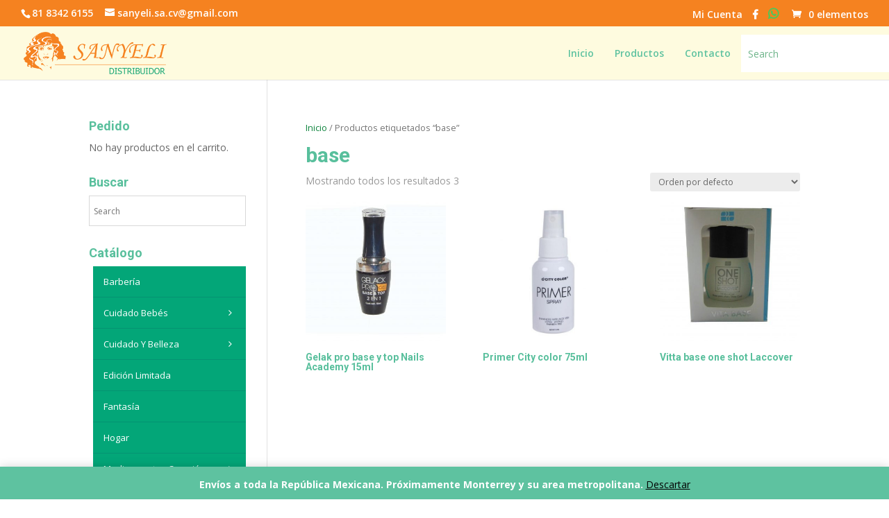

--- FILE ---
content_type: text/html; charset=UTF-8
request_url: https://sanyeli.com/etiqueta-producto/base/
body_size: 55003
content:
<!DOCTYPE html><html lang="es"><head><meta charset="UTF-8" /><meta http-equiv="X-UA-Compatible" content="IE=edge"><link rel="pingback" href="https://sanyeli.com/xmlrpc.php" /> <script type="text/javascript">document.documentElement.className = 'js';</script> <script>var et_site_url='https://sanyeli.com';var et_post_id='0';function et_core_page_resource_fallback(a,b){"undefined"===typeof b&&(b=a.sheet.cssRules&&0===a.sheet.cssRules.length);b&&(a.onerror=null,a.onload=null,a.href?a.href=et_site_url+"/?et_core_page_resource="+a.id+et_post_id:a.src&&(a.src=et_site_url+"/?et_core_page_resource="+a.id+et_post_id))}</script><link media="all" href="https://sanyeli.com/wp-content/cache/autoptimize/css/autoptimize_946b004d2d47095e8c58fde7ae7096d9.css" rel="stylesheet" /><link media="only screen and (max-width: 768px)" href="https://sanyeli.com/wp-content/cache/autoptimize/css/autoptimize_dcb2de333eec7ab4ae31385ed8d6a393.css" rel="stylesheet" /><title>base | Sanyeli</title>  <script type="application/ld+json" class="aioseop-schema">{}</script> <link rel="canonical" href="https://sanyeli.com/etiqueta-producto/base/" /> <script type="text/javascript" >window.ga=window.ga||function(){(ga.q=ga.q||[]).push(arguments)};ga.l=+new Date;
				ga('create', 'UA-73269059-1', { 'cookieDomain': 'www.merceriamonterrey.com' } );
				// Plugins
				
				ga('send', 'pageview');</script> <script async src="https://www.google-analytics.com/analytics.js"></script> <link rel='dns-prefetch' href='//fonts.googleapis.com' /><link rel="alternate" type="application/rss+xml" title="Sanyeli &raquo; Feed" href="https://sanyeli.com/feed/" /><link rel="alternate" type="application/rss+xml" title="Sanyeli &raquo; Feed de los comentarios" href="https://sanyeli.com/comments/feed/" /><link rel="alternate" type="application/rss+xml" title="Sanyeli &raquo; base Etiqueta Feed" href="https://sanyeli.com/etiqueta-producto/base/feed/" /><meta content="Mercería y Juguetería Monterrey v.1.0" name="generator"/><link rel='stylesheet' id='divi-fonts-css'  href='https://fonts.googleapis.com/css?family=Open+Sans:300italic,400italic,600italic,700italic,800italic,400,300,600,700,800&#038;subset=latin,latin-ext' type='text/css' media='all' /><link rel='stylesheet' id='quadmenu-divi-css'  href='https://sanyeli.com/wp-content/cache/autoptimize/css/autoptimize_single_78d446914bd9703ce0ff20c08b0adc2f.css?ver=1558110599' type='text/css' media='all' /><link rel='stylesheet' id='quadmenu-widgets-css'  href='https://sanyeli.com/wp-content/cache/autoptimize/css/autoptimize_single_4ded06aff8f9ea17c16fe30a9fa23bce.css?ver=1558110599' type='text/css' media='all' /><link rel='stylesheet' id='quadmenu-locations-css'  href='https://sanyeli.com/wp-content/cache/autoptimize/css/autoptimize_single_41ae1801969f0bdf33fa479712860059.css?ver=1558110599' type='text/css' media='all' /><link rel='stylesheet' id='dashicons-css'  href='https://sanyeli.com/wp-includes/css/dashicons.min.css?ver=5.4.18' type='text/css' media='all' /><link rel='stylesheet' id='redux-google-fonts-quadmenu_merceria-y-jugueteria-monterrey-css'  href='https://fonts.googleapis.com/css?family=Open+Sans%3A400%2C600&#038;ver=1757355427' type='text/css' media='all' /> <script>if (document.location.protocol != "https:") {document.location = document.URL.replace(/^http:/i, "https:");}</script><script type='text/javascript' src='https://sanyeli.com/wp-includes/js/jquery/jquery.js?ver=1.12.4-wp'></script> <script type='text/javascript'>var et_core_api_spam_recaptcha = {"site_key":"","page_action":{"action":"gelak_pro_base_y_top_nails_academy_15ml"}};</script> <link rel='https://api.w.org/' href='https://sanyeli.com/wp-json/' /><link rel="EditURI" type="application/rsd+xml" title="RSD" href="https://sanyeli.com/xmlrpc.php?rsd" /><link rel="wlwmanifest" type="application/wlwmanifest+xml" href="https://sanyeli.com/wp-includes/wlwmanifest.xml" /><meta name="generator" content="WordPress 5.4.18" /><meta name="generator" content="WooCommerce 4.0.4" /><meta name="viewport" content="width=device-width, initial-scale=1.0, maximum-scale=1.0, user-scalable=0" /><link rel="shortcut icon" href="" /> <noscript><style>.woocommerce-product-gallery{ opacity: 1 !important; }</style></noscript><link rel="stylesheet" href="https://use.fontawesome.com/releases/v5.7.2/css/all.css" integrity="sha384-fnmOCqbTlWIlj8LyTjo7mOUStjsKC4pOpQbqyi7RrhN7udi9RwhKkMHpvLbHG9Sr" crossorigin="anonymous"></head><body data-rsssl=1 class="archive tax-product_tag term-base term-2863 theme-Divi wpb-wl-woocommerce woocommerce woocommerce-page woocommerce-demo-store woocommerce-no-js et_pb_button_helper_class et_fullwidth_nav et_fullwidth_secondary_nav et_fixed_nav et_show_nav et_secondary_nav_enabled et_secondary_nav_two_panels et_primary_nav_dropdown_animation_fade et_secondary_nav_dropdown_animation_fade et_header_style_left et_pb_footer_columns4 et_cover_background osx et_pb_gutters3 et_left_sidebar et_divi_theme et-db et_minified_js et_minified_css"><div id="page-container"><div id="top-header"><div class="container clearfix"><div id="et-info"> <span id="et-info-phone">81 8342 6155</span> <a href="mailto:sanyeli.sa.cv@gmail.com"><span id="et-info-email">sanyeli.sa.cv@gmail.com</span></a></div><div id="et-secondary-menu"><ul id="et-secondary-nav" class="menu"><li class="menu-item menu-item-type-post_type menu-item-object-page menu-item-10738"><a href="https://sanyeli.com/my-account/">Mi Cuenta</a></li><li class="menu-item menu-item-type-custom menu-item-object-custom menu-item-3314"><a target="_blank" rel="noopener noreferrer" href="https://www.facebook.com/SANYELI.beautysupply/"><i class="fab fa-facebook-f"></i></a></li><li class="whatsappicon menu-item menu-item-type-custom menu-item-object-custom menu-item-3315"><a target="_blank" rel="noopener noreferrer" href="https://wa.me/5218115011231"><i class="fab fa-whatsapp"></i></a></li></ul><a href="https://sanyeli.com/cart/" class="et-cart-info"> <span>0 elementos</span> </a></div></div></div><header id="main-header" data-height-onload="58"><div class="container clearfix et_menu_container"><div class="logo_container"> <span class="logo_helper"></span> <a href="https://sanyeli.com/"> <img src="https://sanyeli.com/wp-content/uploads/2019/05/logo-sayeli.png" alt="Sanyeli" id="logo" data-height-percentage="78" /> </a></div><div id="et-top-navigation" data-height="58" data-fixed-height="40"><nav id="top-menu-nav"><nav id="quadmenu" class="quadmenu-divi quadmenu-v2.0.2 quadmenu-align-right quadmenu-divider-hide quadmenu-carets-show quadmenu-background-color quadmenu-mobile-shadow-hide quadmenu-dropdown-shadow-show quadmenu-is-embed" data-template="embed" data-theme="divi" data-unwrap="" data-breakpoint="980"><div class="quadmenu-container"><div id="quadmenu_0" class="quadmenu-navbar-collapse collapsed in"><ul class="quadmenu-navbar-nav"><li id="menu-item-3300" class="quadmenu-item-3300 quadmenu-item quadmenu-item-object-page quadmenu-item-home quadmenu-item-type-post_type quadmenu-item-type-post_type quadmenu-item-level-0 quadmenu-has-title quadmenu-has-link quadmenu-has-background quadmenu-dropdown-right"> <a href="https://sanyeli.com/"> <span class="quadmenu-item-content"> <span class="quadmenu-text hover t_1000">Inicio</span> </span> </a></li><li id="menu-item-3292" class="quadmenu-item-3292 quadmenu-item quadmenu-item-object-page quadmenu-item-type-post_type quadmenu-item-type-post_type quadmenu-item-level-0 quadmenu-has-title quadmenu-has-link quadmenu-has-background quadmenu-dropdown-right"> <a href="https://sanyeli.com/productos/"> <span class="quadmenu-item-content"> <span class="quadmenu-text hover t_1000">Productos</span> </span> </a></li><li id="menu-item-9" class="quadmenu-item-9 quadmenu-item quadmenu-item-object-custom quadmenu-item-home quadmenu-item-type-default quadmenu-item-level-0 quadmenu-has-title quadmenu-has-link quadmenu-has-background quadmenu-dropdown-right"> <a rel="m_PageScroll2id" href="https://sanyeli.com/#contacto"> <span class="quadmenu-item-content"> <span class="quadmenu-text hover t_1000">Contacto</span> </span> </a></li><li id="menu-item-3245" class="quadmenu-item-3245 busquedamenutop quadmenu-item quadmenu-item-object-search quadmenu-item-type-search quadmenu-item-level-0 quadmenu-has-title quadmenu-has-background quadmenu-dropdown-right "><div class="aws-container" data-url="/?wc-ajax=aws_action" data-siteurl="https://sanyeli.com" data-lang="" data-show-loader="true" data-show-more="false" data-show-page="false" data-show-clear="true" data-mobile-screen="false" data-use-analytics="false" data-min-chars="1" data-buttons-order="1" data-is-mobile="false" data-page-id="2863" data-tax="product_tag" ><form class="aws-search-form" action="https://sanyeli.com/" method="get" role="search" ><div class="aws-wrapper"><input  type="search" name="s" value="" class="aws-search-field" placeholder="Search" autocomplete="off" /><input type="hidden" name="post_type" value="product"><input type="hidden" name="type_aws" value="true"><div class="aws-search-clear"><span>×</span></div><div class="aws-loader"></div></div></form></div></li></ul></div></div></nav></nav><div id="et_mobile_nav_menu"><div class="mobile_nav closed"> <span class="select_page">Seleccionar página</span> <span class="mobile_menu_bar mobile_menu_bar_toggle"></span><div class="et_mobile_menu"><nav id="quadmenu" class="quadmenu-divi quadmenu-v2.0.2 quadmenu-align-right quadmenu-divider-hide quadmenu-carets-show quadmenu-background-color quadmenu-mobile-shadow-hide quadmenu-dropdown-shadow-show" data-template="inherit" data-theme="divi" data-unwrap="" ><div class="quadmenu-container"><div id="quadmenu_1"><ul class="quadmenu-navbar-nav"><li id="menu-item-3300" class="quadmenu-item-3300 quadmenu-item quadmenu-item-object-page quadmenu-item-home quadmenu-item-type-post_type quadmenu-item-type-post_type quadmenu-item-level-0 quadmenu-has-title quadmenu-has-link quadmenu-has-background quadmenu-dropdown-right"> <a href="https://sanyeli.com/"> <span class="quadmenu-item-content"> <span class="quadmenu-text hover t_1000">Inicio</span> </span> </a></li><li id="menu-item-3292" class="quadmenu-item-3292 quadmenu-item quadmenu-item-object-page quadmenu-item-type-post_type quadmenu-item-type-post_type quadmenu-item-level-0 quadmenu-has-title quadmenu-has-link quadmenu-has-background quadmenu-dropdown-right"> <a href="https://sanyeli.com/productos/"> <span class="quadmenu-item-content"> <span class="quadmenu-text hover t_1000">Productos</span> </span> </a></li><li id="menu-item-9" class="quadmenu-item-9 quadmenu-item quadmenu-item-object-custom quadmenu-item-home quadmenu-item-type-default quadmenu-item-level-0 quadmenu-has-title quadmenu-has-link quadmenu-has-background quadmenu-dropdown-right"> <a rel="m_PageScroll2id" href="https://sanyeli.com/#contacto"> <span class="quadmenu-item-content"> <span class="quadmenu-text hover t_1000">Contacto</span> </span> </a></li><li id="menu-item-3245" class="quadmenu-item-3245 busquedamenutop quadmenu-item quadmenu-item-object-search quadmenu-item-type-search quadmenu-item-level-0 quadmenu-has-title quadmenu-has-background quadmenu-dropdown-right "><div class="aws-container" data-url="/?wc-ajax=aws_action" data-siteurl="https://sanyeli.com" data-lang="" data-show-loader="true" data-show-more="false" data-show-page="false" data-show-clear="true" data-mobile-screen="false" data-use-analytics="false" data-min-chars="1" data-buttons-order="1" data-is-mobile="false" data-page-id="2863" data-tax="product_tag" ><form class="aws-search-form" action="https://sanyeli.com/" method="get" role="search" ><div class="aws-wrapper"><input  type="search" name="s" value="" class="aws-search-field" placeholder="Search" autocomplete="off" /><input type="hidden" name="post_type" value="product"><input type="hidden" name="type_aws" value="true"><div class="aws-search-clear"><span>×</span></div><div class="aws-loader"></div></div></form></div></li></ul></div></div></nav></div></div></div></div></div><div class="et_search_outer"><div class="container et_search_form_container"><div class="aws-container" data-url="/?wc-ajax=aws_action" data-siteurl="https://sanyeli.com" data-lang="" data-show-loader="true" data-show-more="false" data-show-page="false" data-show-clear="true" data-mobile-screen="false" data-use-analytics="false" data-min-chars="1" data-buttons-order="1" data-is-mobile="false" data-page-id="2863" data-tax="product_tag" ><form class="aws-search-form" action="https://sanyeli.com/" method="get" role="search" ><div class="aws-wrapper"><input  type="search" name="s" value="" class="aws-search-field" placeholder="Search" autocomplete="off" /><input type="hidden" name="post_type" value="product"><input type="hidden" name="type_aws" value="true"><div class="aws-search-clear"><span>×</span></div><div class="aws-loader"></div></div></form></div> <span class="et_close_search_field"></span></div></div></header><div id="et-main-area"><div id="main-content"><div class="container"><div id="content-area" class="clearfix"><div id="left-area"><nav class="woocommerce-breadcrumb"><a href="https://sanyeli.com">Inicio</a>&nbsp;&#47;&nbsp;Productos etiquetados &ldquo;base&rdquo;</nav><header class="woocommerce-products-header"><h1 class="woocommerce-products-header__title page-title">base</h1></header><div class="woocommerce-notices-wrapper"></div><p class="woocommerce-result-count"> Mostrando todos los resultados 3</p><form class="woocommerce-ordering" method="get"> <select name="orderby" class="orderby" aria-label="Pedido de la tienda"><option value="menu_order"  selected='selected'>Orden por defecto</option><option value="popularity" >Ordenar por popularidad</option><option value="date" >Ordenar por las últimas</option><option value="price" >Ordenar por precio: bajo a alto</option><option value="price-desc" >Ordenar por precio: alto a bajo</option> </select> <input type="hidden" name="paged" value="1" /></form><ul class="products columns-4"><li class="product type-product post-10021 status-publish first instock product_cat-cuidado-y-belleza product_cat-manicure-y-pedicure product_tag-base product_tag-manos product_tag-top product_tag-unas has-post-thumbnail shipping-taxable purchasable product-type-simple"> <a href="https://sanyeli.com/producto/gelak-pro-base-y-top-nails-academy-15ml/" class="woocommerce-LoopProduct-link woocommerce-loop-product__link"><span class="et_shop_image"><img width="400" height="400" src="https://sanyeli.com/wp-content/uploads/2019/04/ps13-400x400.jpg" class="attachment-woocommerce_thumbnail size-woocommerce_thumbnail" alt="" srcset="https://sanyeli.com/wp-content/uploads/2019/04/ps13-400x400.jpg 400w, https://sanyeli.com/wp-content/uploads/2019/04/ps13-200x200.jpg 200w, https://sanyeli.com/wp-content/uploads/2019/04/ps13-100x100.jpg 100w" sizes="(max-width: 400px) 100vw, 400px" /><span class="et_overlay"></span></span><h2 class="woocommerce-loop-product__title">Gelak pro base y top Nails Academy 15ml</h2> </a><div id="wpb_wl_quick_view_10021" class="mfp-hide mfp-with-anim wpb_wl_quick_view_content wpb_wl_clearfix product"><div class="wpb_wl_images"><div class="woocommerce-product-gallery woocommerce-product-gallery--with-images woocommerce-product-gallery--columns-3 images" data-columns="3"><figure class="woocommerce-product-gallery__wrapper"><div data-thumb="https://sanyeli.com/wp-content/uploads/2019/04/ps13-100x100.jpg" class="woocommerce-product-gallery__image"><a href="https://sanyeli.com/wp-content/uploads/2019/04/ps13.jpg" data-fancybox="gallery-455"><img width="510" height="382" src="https://sanyeli.com/wp-content/uploads/2019/04/ps13-510x382.jpg" class="attachment-shop_single size-shop_single wp-post-image" alt="" title="" data-src="https://sanyeli.com/wp-content/uploads/2019/04/ps13.jpg" data-large_image="https://sanyeli.com/wp-content/uploads/2019/04/ps13.jpg" data-large_image_width="5152" data-large_image_height="3864" srcset="https://sanyeli.com/wp-content/uploads/2019/04/ps13-510x383.jpg 510w, https://sanyeli.com/wp-content/uploads/2019/04/ps13-300x225.jpg 300w, https://sanyeli.com/wp-content/uploads/2019/04/ps13-768x576.jpg 768w, https://sanyeli.com/wp-content/uploads/2019/04/ps13-1024x768.jpg 1024w, https://sanyeli.com/wp-content/uploads/2019/04/ps13-1080x810.jpg 1080w" sizes="(max-width: 510px) 100vw, 510px" /></a></div></figure></div></div><div class="wpb_wl_summary"><h2 class="wpb_wl_product_title">Gelak pro base y top Nails Academy 15ml</h2><form class="cart" action="https://sanyeli.com/producto/gelak-pro-base-y-top-nails-academy-15ml/" method="post" enctype='multipart/form-data'><div class="quantity"> <label class="screen-reader-text" for="quantity_696aee0dc0608">Gelak pro base y top Nails Academy 15ml cantidad</label> <input
 type="number"
 id="quantity_696aee0dc0608"
 class="input-text qty text"
 step="1"
 min="1"
 max=""
 name="quantity"
 value="1"
 title="Cantidad"
 size="4"
 placeholder=""
 inputmode="numeric" /></div> <button type="submit" name="add-to-cart" value="10021" class="single_add_to_cart_button button alt">Agregar al pedido</button><table id="alg-product-input-fields-table" class="alg-product-input-fields-table"></table> <script>jQuery(document ).ready( function() { 
    jQuery( '.single_add_to_cart_button' ).show();
    jQuery( '.single_add_to_cart_button' ).attr('style','display: inline-block !important');
jQuery('.single_add_to_cart_button').prop('disabled',false);;
                 jQuery('.gpls_rfq_set').prop('disabled', false);
    });</script> <script>jQuery(document ).ready( function() { jQuery( '.amount,.bundle_price' ).hide();jQuery( '.amount,.bundle_price' ).attr('style','display: none !important');
            } );</script><script>jQuery(document ).ready( function() {
jQuery( '.woocommerce-Price-amount,.from, .price,.total, .bundle_price,.wc-pao-col2' ).hide();jQuery( '.woocommerce-Price-amount,.from, .price,.total, .bundle_price,.wc-pao-col2' ).attr('style','display: none !important');
 

} );</script> </form></div></div><div class="wpb_wl_preview_area"><span class="wpb_wl_preview open-popup-link" data-mfp-src="#wpb_wl_quick_view_10021" data-effect="mfp-zoom-in">Quick View</span></div></li><li class="product type-product post-9836 status-publish instock product_cat-cuidado-y-belleza product_cat-limpieza-facial product_tag-base product_tag-maquillaje product_tag-primer product_tag-rostro has-post-thumbnail shipping-taxable purchasable product-type-simple"> <a href="https://sanyeli.com/producto/primer-city-color-75ml/" class="woocommerce-LoopProduct-link woocommerce-loop-product__link"><span class="et_shop_image"><img width="400" height="400" src="https://sanyeli.com/wp-content/uploads/2019/04/primer-spray-city-color-400x400.jpg" class="attachment-woocommerce_thumbnail size-woocommerce_thumbnail" alt="" srcset="https://sanyeli.com/wp-content/uploads/2019/04/primer-spray-city-color-400x400.jpg 400w, https://sanyeli.com/wp-content/uploads/2019/04/primer-spray-city-color-200x200.jpg 200w, https://sanyeli.com/wp-content/uploads/2019/04/primer-spray-city-color-300x300.jpg 300w, https://sanyeli.com/wp-content/uploads/2019/04/primer-spray-city-color-510x510.jpg 510w, https://sanyeli.com/wp-content/uploads/2019/04/primer-spray-city-color-100x100.jpg 100w, https://sanyeli.com/wp-content/uploads/2019/04/primer-spray-city-color.jpg 720w" sizes="(max-width: 400px) 100vw, 400px" /><span class="et_overlay"></span></span><h2 class="woocommerce-loop-product__title">Primer City color 75ml</h2> </a><div id="wpb_wl_quick_view_9836" class="mfp-hide mfp-with-anim wpb_wl_quick_view_content wpb_wl_clearfix product"><div class="wpb_wl_images"><div class="woocommerce-product-gallery woocommerce-product-gallery--with-images woocommerce-product-gallery--columns-3 images" data-columns="3"><figure class="woocommerce-product-gallery__wrapper"><div data-thumb="https://sanyeli.com/wp-content/uploads/2019/04/primer-spray-city-color-100x100.jpg" class="woocommerce-product-gallery__image"><a href="https://sanyeli.com/wp-content/uploads/2019/04/primer-spray-city-color.jpg" data-fancybox="gallery-930"><img width="510" height="510" src="https://sanyeli.com/wp-content/uploads/2019/04/primer-spray-city-color-510x510.jpg" class="attachment-shop_single size-shop_single wp-post-image" alt="" title="" data-src="https://sanyeli.com/wp-content/uploads/2019/04/primer-spray-city-color.jpg" data-large_image="https://sanyeli.com/wp-content/uploads/2019/04/primer-spray-city-color.jpg" data-large_image_width="720" data-large_image_height="720" srcset="https://sanyeli.com/wp-content/uploads/2019/04/primer-spray-city-color-510x510.jpg 510w, https://sanyeli.com/wp-content/uploads/2019/04/primer-spray-city-color-200x200.jpg 200w, https://sanyeli.com/wp-content/uploads/2019/04/primer-spray-city-color-300x300.jpg 300w, https://sanyeli.com/wp-content/uploads/2019/04/primer-spray-city-color-400x400.jpg 400w, https://sanyeli.com/wp-content/uploads/2019/04/primer-spray-city-color-100x100.jpg 100w, https://sanyeli.com/wp-content/uploads/2019/04/primer-spray-city-color.jpg 720w" sizes="(max-width: 510px) 100vw, 510px" /></a></div></figure></div></div><div class="wpb_wl_summary"><h2 class="wpb_wl_product_title">Primer City color 75ml</h2><form class="cart" action="https://sanyeli.com/producto/primer-city-color-75ml/" method="post" enctype='multipart/form-data'><div class="quantity"> <label class="screen-reader-text" for="quantity_696aee0dc11d1">Primer City color 75ml cantidad</label> <input
 type="number"
 id="quantity_696aee0dc11d1"
 class="input-text qty text"
 step="1"
 min="1"
 max=""
 name="quantity"
 value="1"
 title="Cantidad"
 size="4"
 placeholder=""
 inputmode="numeric" /></div> <button type="submit" name="add-to-cart" value="9836" class="single_add_to_cart_button button alt">Agregar al pedido</button><table id="alg-product-input-fields-table" class="alg-product-input-fields-table"></table> <script>jQuery(document ).ready( function() { 
    jQuery( '.single_add_to_cart_button' ).show();
    jQuery( '.single_add_to_cart_button' ).attr('style','display: inline-block !important');
jQuery('.single_add_to_cart_button').prop('disabled',false);;
                 jQuery('.gpls_rfq_set').prop('disabled', false);
    });</script> <script>jQuery(document ).ready( function() { jQuery( '.amount,.bundle_price' ).hide();jQuery( '.amount,.bundle_price' ).attr('style','display: none !important');
            } );</script><script>jQuery(document ).ready( function() {
jQuery( '.woocommerce-Price-amount,.from, .price,.total, .bundle_price,.wc-pao-col2' ).hide();jQuery( '.woocommerce-Price-amount,.from, .price,.total, .bundle_price,.wc-pao-col2' ).attr('style','display: none !important');
 

} );</script> </form></div></div><div class="wpb_wl_preview_area"><span class="wpb_wl_preview open-popup-link" data-mfp-src="#wpb_wl_quick_view_9836" data-effect="mfp-zoom-in">Quick View</span></div></li><li class="product type-product post-10234 status-publish instock product_cat-cuidado-y-belleza product_cat-manicure-y-pedicure product_cat-unas product_tag-base product_tag-laccover product_tag-manos product_tag-one-shot product_tag-pies product_tag-unas has-post-thumbnail shipping-taxable purchasable product-type-simple"> <a href="https://sanyeli.com/producto/vitta-base-one-shot-laccover/" class="woocommerce-LoopProduct-link woocommerce-loop-product__link"><span class="et_shop_image"><img width="400" height="400" src="https://sanyeli.com/wp-content/uploads/2019/04/DSC03199-400x400.jpg" class="attachment-woocommerce_thumbnail size-woocommerce_thumbnail" alt="" srcset="https://sanyeli.com/wp-content/uploads/2019/04/DSC03199-400x400.jpg 400w, https://sanyeli.com/wp-content/uploads/2019/04/DSC03199-200x200.jpg 200w, https://sanyeli.com/wp-content/uploads/2019/04/DSC03199-100x100.jpg 100w" sizes="(max-width: 400px) 100vw, 400px" /><span class="et_overlay"></span></span><h2 class="woocommerce-loop-product__title">Vitta base one shot Laccover</h2> </a><div id="wpb_wl_quick_view_10234" class="mfp-hide mfp-with-anim wpb_wl_quick_view_content wpb_wl_clearfix product"><div class="wpb_wl_images"><div class="woocommerce-product-gallery woocommerce-product-gallery--with-images woocommerce-product-gallery--columns-3 images" data-columns="3"><figure class="woocommerce-product-gallery__wrapper"><div data-thumb="https://sanyeli.com/wp-content/uploads/2019/04/DSC03199-100x100.jpg" class="woocommerce-product-gallery__image"><a href="https://sanyeli.com/wp-content/uploads/2019/04/DSC03199.jpg" data-fancybox="gallery-337"><img width="510" height="382" src="https://sanyeli.com/wp-content/uploads/2019/04/DSC03199-510x382.jpg" class="attachment-shop_single size-shop_single wp-post-image" alt="" title="" data-src="https://sanyeli.com/wp-content/uploads/2019/04/DSC03199.jpg" data-large_image="https://sanyeli.com/wp-content/uploads/2019/04/DSC03199.jpg" data-large_image_width="5152" data-large_image_height="3864" srcset="https://sanyeli.com/wp-content/uploads/2019/04/DSC03199-510x383.jpg 510w, https://sanyeli.com/wp-content/uploads/2019/04/DSC03199-300x225.jpg 300w, https://sanyeli.com/wp-content/uploads/2019/04/DSC03199-768x576.jpg 768w, https://sanyeli.com/wp-content/uploads/2019/04/DSC03199-1024x768.jpg 1024w, https://sanyeli.com/wp-content/uploads/2019/04/DSC03199-1080x810.jpg 1080w" sizes="(max-width: 510px) 100vw, 510px" /></a></div></figure></div></div><div class="wpb_wl_summary"><h2 class="wpb_wl_product_title">Vitta base one shot Laccover</h2><form class="cart" action="https://sanyeli.com/producto/vitta-base-one-shot-laccover/" method="post" enctype='multipart/form-data'><div class="quantity"> <label class="screen-reader-text" for="quantity_696aee0dc1d75">Vitta base one shot Laccover cantidad</label> <input
 type="number"
 id="quantity_696aee0dc1d75"
 class="input-text qty text"
 step="1"
 min="1"
 max=""
 name="quantity"
 value="1"
 title="Cantidad"
 size="4"
 placeholder=""
 inputmode="numeric" /></div> <button type="submit" name="add-to-cart" value="10234" class="single_add_to_cart_button button alt">Agregar al pedido</button><table id="alg-product-input-fields-table" class="alg-product-input-fields-table"></table> <script>jQuery(document ).ready( function() { 
    jQuery( '.single_add_to_cart_button' ).show();
    jQuery( '.single_add_to_cart_button' ).attr('style','display: inline-block !important');
jQuery('.single_add_to_cart_button').prop('disabled',false);;
                 jQuery('.gpls_rfq_set').prop('disabled', false);
    });</script> <script>jQuery(document ).ready( function() { jQuery( '.amount,.bundle_price' ).hide();jQuery( '.amount,.bundle_price' ).attr('style','display: none !important');
            } );</script><script>jQuery(document ).ready( function() {
jQuery( '.woocommerce-Price-amount,.from, .price,.total, .bundle_price,.wc-pao-col2' ).hide();jQuery( '.woocommerce-Price-amount,.from, .price,.total, .bundle_price,.wc-pao-col2' ).attr('style','display: none !important');
 

} );</script> </form></div></div><div class="wpb_wl_preview_area"><span class="wpb_wl_preview open-popup-link" data-mfp-src="#wpb_wl_quick_view_10234" data-effect="mfp-zoom-in">Quick View</span></div></li></ul></div><div id="sidebar"><div id="woocommerce_widget_cart-2" class="et_pb_widget woocommerce widget_shopping_cart"><h4 class="widgettitle">Pedido</h4><div class="widget_shopping_cart_content"></div></div><div id="aws_widget-2" class="et_pb_widget widget_aws_widget"><h4 class="widgettitle">Buscar</h4><div class="aws-container" data-url="/?wc-ajax=aws_action" data-siteurl="https://sanyeli.com" data-lang="" data-show-loader="true" data-show-more="false" data-show-page="false" data-show-clear="true" data-mobile-screen="false" data-use-analytics="false" data-min-chars="1" data-buttons-order="1" data-is-mobile="false" data-page-id="2863" data-tax="product_tag" ><form class="aws-search-form" action="https://sanyeli.com/" method="get" role="search" ><div class="aws-wrapper"><input  type="search" name="s" value="" class="aws-search-field" placeholder="Search" autocomplete="off" /><input type="hidden" name="post_type" value="product"><input type="hidden" name="type_aws" value="true"><div class="aws-search-clear"><span>×</span></div><div class="aws-loader"></div></div></form></div></div><div id="wc_category_accordion-2" class="et_pb_widget widget_wc_category_accordion"><h4 class="widgettitle">Catálogo</h4><script type="text/javascript">var cats_id= 2863;</script><script type="text/javascript">var $=jQuery.noConflict();
$(document).ready(function($){	
$('.wc_category_accordion-2').trwcAccordion({
			classParent	 : 'trwca-parent',
			classActive	 : 'active',
			classArrow	 : 'trwca-icon',
			classCount	 : 'trwca-count',
			classExpand	 : 'trwca-current-parent',
			eventType	 : 'click',
			hoverDelay	 : 100,
			menuClose     : true,
			cats_id:  2863,
			ac_type    : true,
			autoExpand	 : true,
			speed        : 'normal',
			saveState	 : '1',
			disableLink	 : false,
			disableparentLink : true,
			auto_open: 1,
			showCount : true,
			widget_id : "wc_category_accordion-2",
			openIcon	: 'angle-down',
			closeIcon	: 'angle-right',
});
});</script> <div class="block-content trwca-actheme acgreen"><div class="trwca-loader"></div><ul class="wc_category_accordion-2 accordion" id="outer_ul"><li class="cat-item cat-item-3179"><a  class="cat_has_no_posts"  href="https://sanyeli.com/categoria-producto/barberia/" >Barbería</a></li><li class="cat-item cat-item-2829"><a  class="cat_has_posts"  href="https://sanyeli.com/categoria-producto/cuidado-bebes/" >Cuidado Bebés</a><ul class="product_cats submenu"><li class="cat-item cat-item-3170"><a  class="cat_has_no_posts"  href="https://sanyeli.com/categoria-producto/cuidado-bebes/1a-etapa/" >1a Etapa</a></li><li class="cat-item cat-item-2841"><a  class="cat_has_posts"  href="https://sanyeli.com/categoria-producto/cuidado-bebes/accesorios/" >Accesorios</a></li><li class="cat-item cat-item-3168"><a  class="cat_has_no_posts"  href="https://sanyeli.com/categoria-producto/cuidado-bebes/bano-del-bebe/" >Baño del Bebé</a></li><li class="cat-item cat-item-3169"><a  class="cat_has_no_posts"  href="https://sanyeli.com/categoria-producto/cuidado-bebes/higiene-del-bebe/" >Higiene del Bebé</a></li></ul></li><li class="cat-item cat-item-2822"><a  class="cat_has_posts"  href="https://sanyeli.com/categoria-producto/cuidado-y-belleza/" >Cuidado y belleza</a><ul class="product_cats submenu"><li class="cat-item cat-item-2823"><a  class="cat_has_posts"  href="https://sanyeli.com/categoria-producto/cuidado-y-belleza/cabello/" >Cabello</a></li><li class="cat-item cat-item-2834"><a  class="cat_has_posts"  href="https://sanyeli.com/categoria-producto/cuidado-y-belleza/cuerpo/" >Cuerpo</a></li><li class="cat-item cat-item-2832"><a  class="cat_has_posts"  href="https://sanyeli.com/categoria-producto/cuidado-y-belleza/limpieza-facial/" >Limpieza Facial</a></li><li class="cat-item cat-item-2831"><a  class="cat_has_posts"  href="https://sanyeli.com/categoria-producto/cuidado-y-belleza/manicure-y-pedicure/" >Manicure y Pedicure</a></li><li class="cat-item cat-item-3166"><a  class="cat_has_no_posts"  href="https://sanyeli.com/categoria-producto/cuidado-y-belleza/maquillaje/" >Maquillaje</a></li><li class="cat-item cat-item-2835"><a  class="cat_has_posts"  href="https://sanyeli.com/categoria-producto/cuidado-y-belleza/unas/" >Uñas</a></li></ul></li><li class="cat-item cat-item-3181"><a  class="cat_has_no_posts"  href="https://sanyeli.com/categoria-producto/edicion-limitada/" >Edición Limitada</a></li><li class="cat-item cat-item-3182"><a  class="cat_has_no_posts"  href="https://sanyeli.com/categoria-producto/fantasia/" >Fantasía</a></li><li class="cat-item cat-item-3183"><a  class="cat_has_no_posts"  href="https://sanyeli.com/categoria-producto/hogar/" >Hogar</a></li><li class="cat-item cat-item-2830"><a  class="cat_has_posts"  href="https://sanyeli.com/categoria-producto/medicamentos-curacion/" >Medicamentos curación</a><ul class="product_cats submenu"><li class="cat-item cat-item-3175"><a  class="cat_has_no_posts"  href="https://sanyeli.com/categoria-producto/medicamentos-curacion/jaloma/" >Jaloma</a></li><li class="cat-item cat-item-3177"><a  class="cat_has_no_posts"  href="https://sanyeli.com/categoria-producto/medicamentos-curacion/medicamentos/" >Medicamentos</a></li><li class="cat-item cat-item-3178"><a  class="cat_has_no_posts"  href="https://sanyeli.com/categoria-producto/medicamentos-curacion/pomadas-y-balsamos/" >Pomadas y Bálsamos</a></li><li class="cat-item cat-item-3176"><a  class="cat_has_no_posts"  href="https://sanyeli.com/categoria-producto/medicamentos-curacion/protec/" >Protec</a></li></ul></li><li class="cat-item cat-item-2836"><a  class="cat_has_posts"  href="https://sanyeli.com/categoria-producto/muebles-y-maletines/" >Muebles y maletínes</a><ul class="product_cats submenu"><li class="cat-item cat-item-3172"><a  class="cat_has_no_posts"  href="https://sanyeli.com/categoria-producto/muebles-y-maletines/accesorios-muebles-y-maletines/" >Accesorios</a></li><li class="cat-item cat-item-3173"><a  class="cat_has_no_posts"  href="https://sanyeli.com/categoria-producto/muebles-y-maletines/estaciones/" >Estaciones</a></li><li class="cat-item cat-item-3174"><a  class="cat_has_no_posts"  href="https://sanyeli.com/categoria-producto/muebles-y-maletines/muebles/" >Muebles</a></li><li class="cat-item cat-item-3171"><a  class="cat_has_no_posts"  href="https://sanyeli.com/categoria-producto/muebles-y-maletines/only-cases/" >Only Cases</a></li></ul></li><li class="cat-item cat-item-3180"><a  class="cat_has_posts"  href="https://sanyeli.com/categoria-producto/perfumes/" >Perfumes</a><ul class="product_cats submenu"><li class="cat-item cat-item-3185"><a  class="cat_has_posts"  href="https://sanyeli.com/categoria-producto/perfumes/caballeros/" >Caballeros</a></li><li class="cat-item cat-item-3184"><a  class="cat_has_posts"  href="https://sanyeli.com/categoria-producto/perfumes/damas/" >Damas</a></li></ul></li><li class="cat-item cat-item-2826"><a  class="cat_has_posts"  href="https://sanyeli.com/categoria-producto/profesionales/" >Profesionales</a></li><li class="cat-item cat-item-2842"><a  class="cat_has_posts"  href="https://sanyeli.com/categoria-producto/sin-categorizar/" >Sin categorizar</a></li></ul></div></div></div></div></div></div><div id="contacto" class="et_pb_with_border et_pb_section et_pb_section_1 et_hover_enabled et_pb_with_background et_section_regular" ><div class="et_pb_row et_pb_row_0"><div class="et_pb_column et_pb_column_2_5 et_pb_column_0  et_pb_css_mix_blend_mode_passthrough"><div class="et_pb_module et_pb_blurb et_pb_blurb_0  et_pb_text_align_left  et_pb_blurb_position_left et_pb_bg_layout_dark"><div class="et_pb_blurb_content"><div class="et_pb_main_blurb_image"><span class="et_pb_image_wrap"><span class="et-waypoint et_pb_animation_top et-pb-icon">&#xe081;</span></span></div><div class="et_pb_blurb_container"><h6 class="et_pb_module_header"><span>Dirección</span></h6><div class="et_pb_blurb_description"><p>Mariano Matamoros 144 Pte.<br /> Col. Monterrey Centro<br /> C.P. 64000<br /> Monterrey, N.L.</p><p>Horario:<br /> Lunes a sábado de 9a.m. a 7p.m.</p><p><a style="color: #fff;" href="https://goo.gl/maps/97Pkia3GsN2Pej5i9" target="_blank" rel="noopener noreferrer"><strong>VER MAPA</strong></a></p><p><a style="color: #fff;" href="tel:8183426155">8183-426155</a><br /> <a style="color: #fff;" href="tel:8183426156">8183-426156</a></p><p><a style="color: #fff;" href="mailto:sanyeli.sa.cv@gmail.com">sanyeli.sa.cv@gmail.com</a></p><p><a style="color: #fff;" href="https://sanyeli.com/aviso-de-privacidad/">Aviso de privacidad.</a></p></div></div></div></div><ul class="et_pb_module et_pb_social_media_follow et_pb_social_media_follow_0 clearfix  et_pb_text_align_left et_pb_bg_layout_dark has_follow_button"><li
 class='et_pb_social_media_follow_network_0 et_pb_social_icon et_pb_social_network_link  et-social-facebook et_pb_social_media_follow_network_0'><a
 href='https://www.facebook.com/SANYELI.beautysupply/'
 class='icon et_pb_with_border'
 title='Seguir en Facebook'
 target="_blank"><span
 class='et_pb_social_media_follow_network_name'
 aria-hidden='true'
 >Seguir</span></a><a href="https://www.facebook.com/SANYELI.beautysupply/" class="follow_button" title="Facebook" target="_blank">Seguir</a></li></ul></div><div class="et_pb_column et_pb_column_3_5 et_pb_column_1  et_pb_css_mix_blend_mode_passthrough et-last-child"><div class="et_pb_module et_pb_code et_pb_code_0"><div class="et_pb_code_inner"><div class="wpforms-container wpforms-container-full merce_form" id="wpforms-3998"><form id="wpforms-form-3998" class="wpforms-validate wpforms-form" data-formid="3998" method="post" enctype="multipart/form-data" action="/etiqueta-producto/base/"><div class="wpforms-head-container"><div class="wpforms-title">CONTACTO</div></div><noscript class="wpforms-error-noscript">Por favor, activa JavaScript en tu navegador para completar este formulario.</noscript><div class="wpforms-field-container"><div id="wpforms-3998-field_0-container" class="wpforms-field wpforms-field-name wpforms-one-half wpforms-first" data-field-id="0"><label class="wpforms-field-label wpforms-label-hide" for="wpforms-3998-field_0">Nombre <span class="wpforms-required-label">*</span></label><input type="text" id="wpforms-3998-field_0" class="wpforms-field-large wpforms-field-required" name="wpforms[fields][0]" placeholder="Nombre" required></div><div id="wpforms-3998-field_1-container" class="wpforms-field wpforms-field-email wpforms-one-half" data-field-id="1"><label class="wpforms-field-label wpforms-label-hide" for="wpforms-3998-field_1">Correo electrónico <span class="wpforms-required-label">*</span></label><input type="email" id="wpforms-3998-field_1" class="wpforms-field-large wpforms-field-required" name="wpforms[fields][1]" placeholder="Correo Electrónico" required></div><div id="wpforms-3998-field_2-container" class="wpforms-field wpforms-field-textarea" data-field-id="2"><label class="wpforms-field-label wpforms-label-hide" for="wpforms-3998-field_2">Comentario o mensaje <span class="wpforms-required-label">*</span></label><textarea id="wpforms-3998-field_2" class="wpforms-field-medium wpforms-field-required" name="wpforms[fields][2]" placeholder="Mensaje" required></textarea></div></div><div class="wpforms-field wpforms-field-hp"><label for="wpforms-3998-field-hp" class="wpforms-field-label">Phone</label><input type="text" name="wpforms[hp]" id="wpforms-3998-field-hp" class="wpforms-field-medium"></div><div class="wpforms-submit-container" ><input type="hidden" name="wpforms[id]" value="3998"><input type="hidden" name="wpforms[author]" value="1"><button type="submit" name="wpforms[submit]" class="wpforms-submit merce_form_bot" id="wpforms-submit-3998" value="wpforms-submit" aria-live="assertive" data-alt-text="Enviando..." data-submit-text="Enviar">Enviar</button></div></form></div><div></div></div></div></div></div><div class="et_pb_with_border et_pb_row et_pb_row_1 et_animated et_pb_gutters1"><div class="et_pb_column et_pb_column_1_4 et_pb_column_2  et_pb_css_mix_blend_mode_passthrough"><div class="et_pb_module et_pb_image et_pb_image_0"> <a href="https://merceriamonterrey.com/" target="_blank"><span class="et_pb_image_wrap "><img src="https://sanyeli.com/wp-content/uploads/2019/05/fb1.jpg" alt="" title="" srcset="https://sanyeli.com/wp-content/uploads/2019/05/fb1.jpg 473w, https://sanyeli.com/wp-content/uploads/2019/05/fb1-300x153.jpg 300w" sizes="(max-width: 473px) 100vw, 473px" /></span></a></div></div><div class="et_pb_column et_pb_column_1_4 et_pb_column_3  et_pb_css_mix_blend_mode_passthrough"><div class="et_pb_module et_pb_image et_pb_image_1 bot_footer et_hover_enabled"> <a href="http://www.papelerialasultana.com/" target="_blank"><span class="et_pb_image_wrap "><img src="https://sanyeli.com/wp-content/uploads/2019/05/fb2.jpg" alt="" title="" srcset="https://sanyeli.com/wp-content/uploads/2019/05/fb2.jpg 473w, https://sanyeli.com/wp-content/uploads/2019/05/fb2-300x153.jpg 300w" sizes="(max-width: 473px) 100vw, 473px" /></span></a></div></div><div class="et_pb_column et_pb_column_1_4 et_pb_column_4  et_pb_css_mix_blend_mode_passthrough"><div class="et_pb_module et_pb_image et_pb_image_2 bot_footer et_hover_enabled"> <a href="https://www.sanyeli.com/" target="_blank"><span class="et_pb_image_wrap "><img src="https://sanyeli.com/wp-content/uploads/2019/05/fb3.jpg" alt="" title="" srcset="https://sanyeli.com/wp-content/uploads/2019/05/fb3.jpg 473w, https://sanyeli.com/wp-content/uploads/2019/05/fb3-300x153.jpg 300w" sizes="(max-width: 473px) 100vw, 473px" /></span></a></div></div><div class="et_pb_column et_pb_column_1_4 et_pb_column_5  et_pb_css_mix_blend_mode_passthrough et-last-child"><div class="et_pb_module et_pb_image et_pb_image_3 bot_footer et_hover_enabled"> <a href="http://laregio.com/" target="_blank"><span class="et_pb_image_wrap "><img src="https://sanyeli.com/wp-content/uploads/2019/05/fb4.jpg" alt="" title="" srcset="https://sanyeli.com/wp-content/uploads/2019/05/fb4.jpg 473w, https://sanyeli.com/wp-content/uploads/2019/05/fb4-300x153.jpg 300w" sizes="(max-width: 473px) 100vw, 473px" /></span></a></div></div></div></div><footer id="main-footer"><div id="footer-bottom"><div class="container clearfix"><ul class="et-social-icons"><li class="et-social-icon et-social-facebook"> <a href="#"" class="icon"> <span>Facebook</span> </a></li><li class="et-social-icon et-social-twitter"> <a href="#"" class="icon"> <span>Twitter</span> </a></li><li class="et-social-icon et-social-tumblr"> <a href="#"" class="icon"> <span>Tumblr</span> </a></li><li class="et-social-icon et-social-google-plus"> <a href="#"" class="icon"> <span>Google</span> </a></li><li class="et-social-icon et-social-instagram"> <a href="#"" class="icon"> <span>Instagram</span> </a></li><li class="et-social-icon et-social-pinterest"> <a href="#"" class="icon"> <span>Pinterest</span> </a></li><li class="et-social-icon et-social-dribbble"> <a href="#"" class="icon"> <span>Dribbble</span> </a></li><li class="et-social-icon et-social-vimeo"> <a href="#"" class="icon"> <span>Vimeo</span> </a></li><li class="et-social-icon et-social-linkedin"> <a href="#"" class="icon"> <span>Linkedin</span> </a></li><li class="et-social-icon et-social-myspace"> <a href="#"" class="icon"> <span>Myspace</span> </a></li><li class="et-social-icon et-social-skype"> <a href="#"" class="icon"> <span>Skype</span> </a></li><li class="et-social-icon et-social-youtube"> <a href="#"" class="icon"> <span>Youtube</span> </a></li><li class="et-social-icon et-social-flikr"> <a href="#"" class="icon"> <span>Flickr</span> </a></li><li class="et-social-icon et-social-rss"> <a href="https://sanyeli.com/feed/"" class="icon"> <span>RSS</span> </a></li></ul><p id="footer-info">Diseñado por <a href="http://www.elegantthemes.com" title="Premium WordPress Themes">Elegant Themes</a> | Desarrollado por <a href="http://www.wordpress.org">WordPress</a></p></div></div></footer></div></div><p class="woocommerce-store-notice demo_store" data-notice-id="bc54acfb1a85bad3623ccc3f69333a5e" style="display:none;">Envíos a toda la República Mexicana.
Próximamente Monterrey y su area metropolitana. <a href="#" class="woocommerce-store-notice__dismiss-link">Descartar</a></p><script type="application/ld+json">{"@context":"https:\/\/schema.org\/","@type":"BreadcrumbList","itemListElement":[{"@type":"ListItem","position":1,"item":{"name":"Inicio","@id":"https:\/\/sanyeli.com"}},{"@type":"ListItem","position":2,"item":{"name":"Productos etiquetados &amp;ldquo;base&amp;rdquo;","@id":"https:\/\/sanyeli.com\/etiqueta-producto\/base\/"}}]}</script> <script type="text/javascript">var et_animation_data = [{"class":"et_pb_row_1","style":"foldBottom","repeat":"once","duration":"1000ms","delay":"0ms","intensity":"50%","starting_opacity":"0%","speed_curve":"ease-in-out"}];</script> <div class="pswp" tabindex="-1" role="dialog" aria-hidden="true"><div class="pswp__bg"></div><div class="pswp__scroll-wrap"><div class="pswp__container"><div class="pswp__item"></div><div class="pswp__item"></div><div class="pswp__item"></div></div><div class="pswp__ui pswp__ui--hidden"><div class="pswp__top-bar"><div class="pswp__counter"></div> <button class="pswp__button pswp__button--close" aria-label="Cerrar (Esc)"></button> <button class="pswp__button pswp__button--share" aria-label="Compartir"></button> <button class="pswp__button pswp__button--fs" aria-label="Cambiar a pantalla completa"></button> <button class="pswp__button pswp__button--zoom" aria-label="Ampliar/Reducir"></button><div class="pswp__preloader"><div class="pswp__preloader__icn"><div class="pswp__preloader__cut"><div class="pswp__preloader__donut"></div></div></div></div></div><div class="pswp__share-modal pswp__share-modal--hidden pswp__single-tap"><div class="pswp__share-tooltip"></div></div> <button class="pswp__button pswp__button--arrow--left" aria-label="Anterior (flecha izquierda)"></button> <button class="pswp__button pswp__button--arrow--right" aria-label="Siguiente (flecha derecha)"></button><div class="pswp__caption"><div class="pswp__caption__center"></div></div></div></div></div> <script type="text/javascript">var c = document.body.className;
		c = c.replace(/woocommerce-no-js/, 'woocommerce-js');
		document.body.className = c;</script>  <script async src="https://www.googletagmanager.com/gtag/js?id=UA-140424976-1"></script> <script>window.dataLayer = window.dataLayer || [];
  function gtag(){dataLayer.push(arguments);}
  gtag('js', new Date());

  gtag('config', 'UA-140424976-1');</script><link rel='stylesheet' id='et-builder-googlefonts-css'  href='https://fonts.googleapis.com/css?family=Roboto:100,100italic,300,300italic,regular,italic,500,500italic,700,700italic,900,900italic&#038;subset=latin,latin-ext' type='text/css' media='all' /> <script type='text/javascript'>var wc_add_to_cart_params = {"ajax_url":"\/wp-admin\/admin-ajax.php","wc_ajax_url":"\/?wc-ajax=%%endpoint%%","i18n_view_cart":"Ver carrito","cart_url":"https:\/\/sanyeli.com\/cart\/","is_cart":"","cart_redirect_after_add":"no"};</script> <script type='text/javascript'>var woocommerce_params = {"ajax_url":"\/wp-admin\/admin-ajax.php","wc_ajax_url":"\/?wc-ajax=%%endpoint%%"};</script> <script type='text/javascript'>var wc_cart_fragments_params = {"ajax_url":"\/wp-admin\/admin-ajax.php","wc_ajax_url":"\/?wc-ajax=%%endpoint%%","cart_hash_key":"wc_cart_hash_46cbe6666c1cb89942bf306d8c16818a","fragment_name":"wc_fragments_46cbe6666c1cb89942bf306d8c16818a","request_timeout":"5000"};</script> <script type='text/javascript'>var aws_vars = {"sale":"Sale!","sku":"SKU","showmore":"View all results","noresults":"Nothing found"};</script> <script type='text/javascript'>var DIVI = {"item_count":"%d Item","items_count":"%d Items"};
var et_shortcodes_strings = {"previous":"Anterior","next":"Siguiente"};
var et_pb_custom = {"ajaxurl":"https:\/\/sanyeli.com\/wp-admin\/admin-ajax.php","images_uri":"https:\/\/sanyeli.com\/wp-content\/themes\/Divi\/images","builder_images_uri":"https:\/\/sanyeli.com\/wp-content\/themes\/Divi\/includes\/builder\/images","et_frontend_nonce":"d991588451","subscription_failed":"Por favor, revise los campos a continuaci\u00f3n para asegurarse de que la informaci\u00f3n introducida es correcta.","et_ab_log_nonce":"c5bcd15259","fill_message":"Por favor, rellene los siguientes campos:","contact_error_message":"Por favor, arregle los siguientes errores:","invalid":"De correo electr\u00f3nico no v\u00e1lida","captcha":"Captcha","prev":"Anterior","previous":"Anterior","next":"Siguiente","wrong_captcha":"Ha introducido un n\u00famero equivocado de captcha.","wrong_checkbox":"Checkbox","ignore_waypoints":"no","is_divi_theme_used":"1","widget_search_selector":".widget_search","ab_tests":[],"is_ab_testing_active":"","page_id":"10021","unique_test_id":"","ab_bounce_rate":"5","is_cache_plugin_active":"no","is_shortcode_tracking":"","tinymce_uri":""}; var et_frontend_scripts = {"builderCssContainerPrefix":"#et-boc","builderCssLayoutPrefix":"#et-boc .et-l"};
var et_pb_box_shadow_elements = [];
var et_pb_motion_elements = {"desktop":[],"tablet":[],"phone":[]};</script> <script type='text/javascript'>var quadmenu = {"nonce":"ff9de2dec3","gutter":"30"};
var ajaxurl = "https:\/\/sanyeli.com\/wp-admin\/admin-ajax.php";</script> <script type='text/javascript'>var et_modules_wrapper = {"builderCssContainerPrefix":"#et-boc","builderCssLayoutPrefix":"#et-boc .et-l"};</script> <script type='text/javascript'>var wc_single_product_params = {"i18n_required_rating_text":"Por favor elige una puntuaci\u00f3n","review_rating_required":"yes","flexslider":{"rtl":false,"animation":"slide","smoothHeight":true,"directionNav":false,"controlNav":"thumbnails","slideshow":false,"animationSpeed":500,"animationLoop":false,"allowOneSlide":false},"zoom_enabled":"","zoom_options":[],"photoswipe_enabled":"1","photoswipe_options":{"shareEl":false,"closeOnScroll":false,"history":false,"hideAnimationDuration":0,"showAnimationDuration":0},"flexslider_enabled":"1"};</script> <script type='text/javascript'>jQuery(document.body).on('wc_fragments_loaded', function(){
        jQuery('.added_to_cart').text('View List');});
jQuery( window ).load( function() {jQuery(".actions [name='update_cart']").text('Update Quote Request');jQuery(".actions [name='update_cart']").val('Update Quote Request');});
jQuery(document.body).on('wc_fragments_loaded', function(){
        jQuery('.added_to_cart').text('View List');});</script> <script type='text/javascript'>var woocommerce_price_slider_params = {"currency_format_num_decimals":"0","currency_format_symbol":"$","currency_format_decimal_sep":".","currency_format_thousand_sep":",","currency_format":"%s%v"};</script> <script type="application/javascript">function handle_long_str(str){
                    var lines = str.split(/\n/);
                    var output = [];
                    var outputText = [];
                    for (var i = 0; i < lines.length; i++) {

                        if (/\S/.test(lines[i])) {
                            outputText.push('"' + $.trim(lines[i]) + '"');
                            output.push($.trim(lines[i]));
                        }
                    }
                    return outputText;
                }


                jQuery(window).load(function () {
                    var image_div;

                    jQuery(".woo_rfq_after_shop_loop_button").submit(function (e) {

                        var form = jQuery(this); //wrap this in jQuery
                        var is_var = jQuery(form).find('input[name="rfq_var"]').val();
                        if(is_var=="yes"){
                            return true;
                        }

                        e.preventDefault();
                        var rfq_button_id = "#rfq_button_" + jQuery(form).data('rfq-product-id');
                        var rfq_qty_id = "#quantity_" + jQuery(form).data('rfq-product-id');//new


                        image_div = "#image_" + jQuery(form).data('rfq-product-id');
                        jQuery(image_div).show();
                        var str = jQuery(this).serialize();



                        jQuery.ajax({
                            type: "POST",
                            url: form.attr('action'),
                            data: str,
                            success: function (msg) {
                                                             
                                result = "<a  class='link_to_rfq_page_link' href='https://sanyeli.com/quote-request-2/' >&nbsp;View List&nbsp;</a>";
                                var note_id = "#note_" + jQuery(form).data('rfq-product-id');

                                if (typeof msg.data !== 'undefined' && typeof msg.data.location !== 'undefined') {
                                    //alert(msg.data.location);

                                    window.location.replace( msg.data.location );
                                    jQuery(image_div).hide();
                                }else{
                                    jQuery(note_id).html(result);
                                    jQuery(image_div).hide();
                                    jQuery(rfq_button_id).addClass('gpls_hidden');
                                    jQuery(rfq_qty_id).addClass('gpls_hidden');

                                   // return false;
                                };
                            }
                        });

                    });

                    jQuery(image_div).hide();


                });</script> <script>jQuery(document ).ready( function() { jQuery( '.single_add_to_cart_button' ).show();
jQuery('.single_add_to_cart_button' ).attr('style','display: inline-block');
jQuery('.single_add_to_cart_button').prop('disabled',false);
                 jQuery('.gpls_rfq_set').prop('disabled', false);
} );</script><script>jQuery(window ).load( function() { jQuery('form.checkout').removeAttr( 'novalidate');
    jQuery('.required').attr('required',true); } );</script><script type='text/javascript'>var wpforms_settings = {"val_required":"Este campo es obligatorio.","val_url":"Por favor, introduce una URL v\u00e1lida.","val_email":"Por favor, introduce una direcci\u00f3n de correo electr\u00f3nico v\u00e1lida.","val_email_suggestion":"\u00bfQuer\u00edas decir {suggestion}?","val_email_suggestion_title":"Haz clic para aceptar esta sugerencia.","val_number":"Por favor, introduce un n\u00famero v\u00e1lido.","val_confirm":"Los valores del campo no coinciden.","val_fileextension":"El tipo de archivo no est\u00e1 permitido.","val_filesize":"El archivo supera el tama\u00f1o m\u00e1ximo permitido. El archivo no se subi\u00f3.","val_time12h":"Por favor, introduce la hora en formato de 12 horas AM\/PM (ej.: 8:45 AM).","val_time24h":"Por favor, introduce la hora en formato de 24 horas (ej.: 22:45).","val_requiredpayment":"El pago es obligatorio.","val_creditcard":"Por favor introduce un n\u00famero de tarjeta de cr\u00e9dito v\u00e1lido.","val_post_max_size":"El tama\u00f1o total de {totalSize} Mb de los archivos seleccionados excede el l\u00edmite permitido de {maxSize} Mb.","val_checklimit":"Has excedido el n\u00famero de selecciones permitidas: {#}.","val_limit_characters":"{count} de {limit} m\u00e1ximo de caracteres.","val_limit_words":"{count} de {limit} m\u00e1ximo de palabras.","val_recaptcha_fail_msg":"Ha fallado la verificaci\u00f3n de Google reCAPTCHA, por favor, int\u00e9ntalo de nuevo m\u00e1s tarde.","post_max_size":"67108864","uuid_cookie":"","locale":"es","wpforms_plugin_url":"https:\/\/sanyeli.com\/wp-content\/plugins\/wpforms-lite\/","gdpr":"","ajaxurl":"https:\/\/sanyeli.com\/wp-admin\/admin-ajax.php","mailcheck_enabled":"1","mailcheck_domains":[],"mailcheck_toplevel_domains":["dev"]}</script> <script defer src="https://sanyeli.com/wp-content/cache/autoptimize/js/autoptimize_4d9d387e7f6eaeec05f228054a9b19ca.js"></script></body></html>